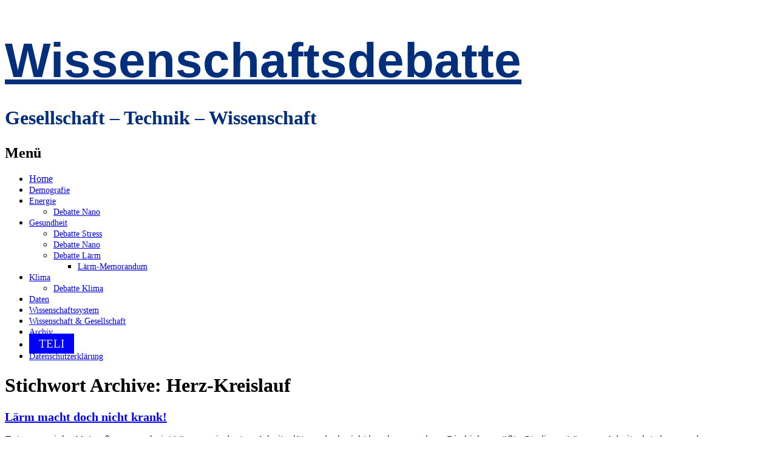

--- FILE ---
content_type: text/html; charset=UTF-8
request_url: https://www.wissenschaftsdebatte.de/?tag=herz-kreislauf
body_size: 6933
content:
<!DOCTYPE html>
<html lang="de">
<head>
<meta charset="UTF-8" />
<meta name="viewport" content="width=device-width, initial-scale=1" />
<title>Herz-Kreislauf | Wissenschaftsdebatte</title>
<link rel="profile" href="http://gmpg.org/xfn/11" />
<link rel="pingback" href="https://www.wissenschaftsdebatte.de/xmlrpc.php" />
<!--[if lt IE 9]>
<script src="https://www.wissenschaftsdebatte.de/wp-content/themes/expound/js/html5.js" type="text/javascript"></script>
<![endif]-->
<a href="http://www.wissenschaftsdebatte.de">
<meta name='robots' content='max-image-preview:large' />
<link rel="alternate" type="application/rss+xml" title="Wissenschaftsdebatte &raquo; Feed" href="https://www.wissenschaftsdebatte.de/?feed=rss2" />
<link rel="alternate" type="application/rss+xml" title="Wissenschaftsdebatte &raquo; Kommentar-Feed" href="https://www.wissenschaftsdebatte.de/?feed=comments-rss2" />
<link rel="alternate" type="application/rss+xml" title="Wissenschaftsdebatte &raquo; Herz-Kreislauf Schlagwort-Feed" href="https://www.wissenschaftsdebatte.de/?feed=rss2&#038;tag=herz-kreislauf" />
<script type="text/javascript">
window._wpemojiSettings = {"baseUrl":"https:\/\/s.w.org\/images\/core\/emoji\/14.0.0\/72x72\/","ext":".png","svgUrl":"https:\/\/s.w.org\/images\/core\/emoji\/14.0.0\/svg\/","svgExt":".svg","source":{"concatemoji":"https:\/\/www.wissenschaftsdebatte.de\/wp-includes\/js\/wp-emoji-release.min.js?ver=6.1.9"}};
/*! This file is auto-generated */
!function(e,a,t){var n,r,o,i=a.createElement("canvas"),p=i.getContext&&i.getContext("2d");function s(e,t){var a=String.fromCharCode,e=(p.clearRect(0,0,i.width,i.height),p.fillText(a.apply(this,e),0,0),i.toDataURL());return p.clearRect(0,0,i.width,i.height),p.fillText(a.apply(this,t),0,0),e===i.toDataURL()}function c(e){var t=a.createElement("script");t.src=e,t.defer=t.type="text/javascript",a.getElementsByTagName("head")[0].appendChild(t)}for(o=Array("flag","emoji"),t.supports={everything:!0,everythingExceptFlag:!0},r=0;r<o.length;r++)t.supports[o[r]]=function(e){if(p&&p.fillText)switch(p.textBaseline="top",p.font="600 32px Arial",e){case"flag":return s([127987,65039,8205,9895,65039],[127987,65039,8203,9895,65039])?!1:!s([55356,56826,55356,56819],[55356,56826,8203,55356,56819])&&!s([55356,57332,56128,56423,56128,56418,56128,56421,56128,56430,56128,56423,56128,56447],[55356,57332,8203,56128,56423,8203,56128,56418,8203,56128,56421,8203,56128,56430,8203,56128,56423,8203,56128,56447]);case"emoji":return!s([129777,127995,8205,129778,127999],[129777,127995,8203,129778,127999])}return!1}(o[r]),t.supports.everything=t.supports.everything&&t.supports[o[r]],"flag"!==o[r]&&(t.supports.everythingExceptFlag=t.supports.everythingExceptFlag&&t.supports[o[r]]);t.supports.everythingExceptFlag=t.supports.everythingExceptFlag&&!t.supports.flag,t.DOMReady=!1,t.readyCallback=function(){t.DOMReady=!0},t.supports.everything||(n=function(){t.readyCallback()},a.addEventListener?(a.addEventListener("DOMContentLoaded",n,!1),e.addEventListener("load",n,!1)):(e.attachEvent("onload",n),a.attachEvent("onreadystatechange",function(){"complete"===a.readyState&&t.readyCallback()})),(e=t.source||{}).concatemoji?c(e.concatemoji):e.wpemoji&&e.twemoji&&(c(e.twemoji),c(e.wpemoji)))}(window,document,window._wpemojiSettings);
</script>
<style type="text/css">
img.wp-smiley,
img.emoji {
	display: inline !important;
	border: none !important;
	box-shadow: none !important;
	height: 1em !important;
	width: 1em !important;
	margin: 0 0.07em !important;
	vertical-align: -0.1em !important;
	background: none !important;
	padding: 0 !important;
}
</style>
	<link rel='stylesheet' id='wp-block-library-css' href='https://www.wissenschaftsdebatte.de/wp-includes/css/dist/block-library/style.min.css?ver=6.1.9' type='text/css' media='all' />
<link rel='stylesheet' id='classic-theme-styles-css' href='https://www.wissenschaftsdebatte.de/wp-includes/css/classic-themes.min.css?ver=1' type='text/css' media='all' />
<style id='global-styles-inline-css' type='text/css'>
body{--wp--preset--color--black: #000000;--wp--preset--color--cyan-bluish-gray: #abb8c3;--wp--preset--color--white: #ffffff;--wp--preset--color--pale-pink: #f78da7;--wp--preset--color--vivid-red: #cf2e2e;--wp--preset--color--luminous-vivid-orange: #ff6900;--wp--preset--color--luminous-vivid-amber: #fcb900;--wp--preset--color--light-green-cyan: #7bdcb5;--wp--preset--color--vivid-green-cyan: #00d084;--wp--preset--color--pale-cyan-blue: #8ed1fc;--wp--preset--color--vivid-cyan-blue: #0693e3;--wp--preset--color--vivid-purple: #9b51e0;--wp--preset--gradient--vivid-cyan-blue-to-vivid-purple: linear-gradient(135deg,rgba(6,147,227,1) 0%,rgb(155,81,224) 100%);--wp--preset--gradient--light-green-cyan-to-vivid-green-cyan: linear-gradient(135deg,rgb(122,220,180) 0%,rgb(0,208,130) 100%);--wp--preset--gradient--luminous-vivid-amber-to-luminous-vivid-orange: linear-gradient(135deg,rgba(252,185,0,1) 0%,rgba(255,105,0,1) 100%);--wp--preset--gradient--luminous-vivid-orange-to-vivid-red: linear-gradient(135deg,rgba(255,105,0,1) 0%,rgb(207,46,46) 100%);--wp--preset--gradient--very-light-gray-to-cyan-bluish-gray: linear-gradient(135deg,rgb(238,238,238) 0%,rgb(169,184,195) 100%);--wp--preset--gradient--cool-to-warm-spectrum: linear-gradient(135deg,rgb(74,234,220) 0%,rgb(151,120,209) 20%,rgb(207,42,186) 40%,rgb(238,44,130) 60%,rgb(251,105,98) 80%,rgb(254,248,76) 100%);--wp--preset--gradient--blush-light-purple: linear-gradient(135deg,rgb(255,206,236) 0%,rgb(152,150,240) 100%);--wp--preset--gradient--blush-bordeaux: linear-gradient(135deg,rgb(254,205,165) 0%,rgb(254,45,45) 50%,rgb(107,0,62) 100%);--wp--preset--gradient--luminous-dusk: linear-gradient(135deg,rgb(255,203,112) 0%,rgb(199,81,192) 50%,rgb(65,88,208) 100%);--wp--preset--gradient--pale-ocean: linear-gradient(135deg,rgb(255,245,203) 0%,rgb(182,227,212) 50%,rgb(51,167,181) 100%);--wp--preset--gradient--electric-grass: linear-gradient(135deg,rgb(202,248,128) 0%,rgb(113,206,126) 100%);--wp--preset--gradient--midnight: linear-gradient(135deg,rgb(2,3,129) 0%,rgb(40,116,252) 100%);--wp--preset--duotone--dark-grayscale: url('#wp-duotone-dark-grayscale');--wp--preset--duotone--grayscale: url('#wp-duotone-grayscale');--wp--preset--duotone--purple-yellow: url('#wp-duotone-purple-yellow');--wp--preset--duotone--blue-red: url('#wp-duotone-blue-red');--wp--preset--duotone--midnight: url('#wp-duotone-midnight');--wp--preset--duotone--magenta-yellow: url('#wp-duotone-magenta-yellow');--wp--preset--duotone--purple-green: url('#wp-duotone-purple-green');--wp--preset--duotone--blue-orange: url('#wp-duotone-blue-orange');--wp--preset--font-size--small: 13px;--wp--preset--font-size--medium: 20px;--wp--preset--font-size--large: 36px;--wp--preset--font-size--x-large: 42px;--wp--preset--spacing--20: 0.44rem;--wp--preset--spacing--30: 0.67rem;--wp--preset--spacing--40: 1rem;--wp--preset--spacing--50: 1.5rem;--wp--preset--spacing--60: 2.25rem;--wp--preset--spacing--70: 3.38rem;--wp--preset--spacing--80: 5.06rem;}:where(.is-layout-flex){gap: 0.5em;}body .is-layout-flow > .alignleft{float: left;margin-inline-start: 0;margin-inline-end: 2em;}body .is-layout-flow > .alignright{float: right;margin-inline-start: 2em;margin-inline-end: 0;}body .is-layout-flow > .aligncenter{margin-left: auto !important;margin-right: auto !important;}body .is-layout-constrained > .alignleft{float: left;margin-inline-start: 0;margin-inline-end: 2em;}body .is-layout-constrained > .alignright{float: right;margin-inline-start: 2em;margin-inline-end: 0;}body .is-layout-constrained > .aligncenter{margin-left: auto !important;margin-right: auto !important;}body .is-layout-constrained > :where(:not(.alignleft):not(.alignright):not(.alignfull)){max-width: var(--wp--style--global--content-size);margin-left: auto !important;margin-right: auto !important;}body .is-layout-constrained > .alignwide{max-width: var(--wp--style--global--wide-size);}body .is-layout-flex{display: flex;}body .is-layout-flex{flex-wrap: wrap;align-items: center;}body .is-layout-flex > *{margin: 0;}:where(.wp-block-columns.is-layout-flex){gap: 2em;}.has-black-color{color: var(--wp--preset--color--black) !important;}.has-cyan-bluish-gray-color{color: var(--wp--preset--color--cyan-bluish-gray) !important;}.has-white-color{color: var(--wp--preset--color--white) !important;}.has-pale-pink-color{color: var(--wp--preset--color--pale-pink) !important;}.has-vivid-red-color{color: var(--wp--preset--color--vivid-red) !important;}.has-luminous-vivid-orange-color{color: var(--wp--preset--color--luminous-vivid-orange) !important;}.has-luminous-vivid-amber-color{color: var(--wp--preset--color--luminous-vivid-amber) !important;}.has-light-green-cyan-color{color: var(--wp--preset--color--light-green-cyan) !important;}.has-vivid-green-cyan-color{color: var(--wp--preset--color--vivid-green-cyan) !important;}.has-pale-cyan-blue-color{color: var(--wp--preset--color--pale-cyan-blue) !important;}.has-vivid-cyan-blue-color{color: var(--wp--preset--color--vivid-cyan-blue) !important;}.has-vivid-purple-color{color: var(--wp--preset--color--vivid-purple) !important;}.has-black-background-color{background-color: var(--wp--preset--color--black) !important;}.has-cyan-bluish-gray-background-color{background-color: var(--wp--preset--color--cyan-bluish-gray) !important;}.has-white-background-color{background-color: var(--wp--preset--color--white) !important;}.has-pale-pink-background-color{background-color: var(--wp--preset--color--pale-pink) !important;}.has-vivid-red-background-color{background-color: var(--wp--preset--color--vivid-red) !important;}.has-luminous-vivid-orange-background-color{background-color: var(--wp--preset--color--luminous-vivid-orange) !important;}.has-luminous-vivid-amber-background-color{background-color: var(--wp--preset--color--luminous-vivid-amber) !important;}.has-light-green-cyan-background-color{background-color: var(--wp--preset--color--light-green-cyan) !important;}.has-vivid-green-cyan-background-color{background-color: var(--wp--preset--color--vivid-green-cyan) !important;}.has-pale-cyan-blue-background-color{background-color: var(--wp--preset--color--pale-cyan-blue) !important;}.has-vivid-cyan-blue-background-color{background-color: var(--wp--preset--color--vivid-cyan-blue) !important;}.has-vivid-purple-background-color{background-color: var(--wp--preset--color--vivid-purple) !important;}.has-black-border-color{border-color: var(--wp--preset--color--black) !important;}.has-cyan-bluish-gray-border-color{border-color: var(--wp--preset--color--cyan-bluish-gray) !important;}.has-white-border-color{border-color: var(--wp--preset--color--white) !important;}.has-pale-pink-border-color{border-color: var(--wp--preset--color--pale-pink) !important;}.has-vivid-red-border-color{border-color: var(--wp--preset--color--vivid-red) !important;}.has-luminous-vivid-orange-border-color{border-color: var(--wp--preset--color--luminous-vivid-orange) !important;}.has-luminous-vivid-amber-border-color{border-color: var(--wp--preset--color--luminous-vivid-amber) !important;}.has-light-green-cyan-border-color{border-color: var(--wp--preset--color--light-green-cyan) !important;}.has-vivid-green-cyan-border-color{border-color: var(--wp--preset--color--vivid-green-cyan) !important;}.has-pale-cyan-blue-border-color{border-color: var(--wp--preset--color--pale-cyan-blue) !important;}.has-vivid-cyan-blue-border-color{border-color: var(--wp--preset--color--vivid-cyan-blue) !important;}.has-vivid-purple-border-color{border-color: var(--wp--preset--color--vivid-purple) !important;}.has-vivid-cyan-blue-to-vivid-purple-gradient-background{background: var(--wp--preset--gradient--vivid-cyan-blue-to-vivid-purple) !important;}.has-light-green-cyan-to-vivid-green-cyan-gradient-background{background: var(--wp--preset--gradient--light-green-cyan-to-vivid-green-cyan) !important;}.has-luminous-vivid-amber-to-luminous-vivid-orange-gradient-background{background: var(--wp--preset--gradient--luminous-vivid-amber-to-luminous-vivid-orange) !important;}.has-luminous-vivid-orange-to-vivid-red-gradient-background{background: var(--wp--preset--gradient--luminous-vivid-orange-to-vivid-red) !important;}.has-very-light-gray-to-cyan-bluish-gray-gradient-background{background: var(--wp--preset--gradient--very-light-gray-to-cyan-bluish-gray) !important;}.has-cool-to-warm-spectrum-gradient-background{background: var(--wp--preset--gradient--cool-to-warm-spectrum) !important;}.has-blush-light-purple-gradient-background{background: var(--wp--preset--gradient--blush-light-purple) !important;}.has-blush-bordeaux-gradient-background{background: var(--wp--preset--gradient--blush-bordeaux) !important;}.has-luminous-dusk-gradient-background{background: var(--wp--preset--gradient--luminous-dusk) !important;}.has-pale-ocean-gradient-background{background: var(--wp--preset--gradient--pale-ocean) !important;}.has-electric-grass-gradient-background{background: var(--wp--preset--gradient--electric-grass) !important;}.has-midnight-gradient-background{background: var(--wp--preset--gradient--midnight) !important;}.has-small-font-size{font-size: var(--wp--preset--font-size--small) !important;}.has-medium-font-size{font-size: var(--wp--preset--font-size--medium) !important;}.has-large-font-size{font-size: var(--wp--preset--font-size--large) !important;}.has-x-large-font-size{font-size: var(--wp--preset--font-size--x-large) !important;}
.wp-block-navigation a:where(:not(.wp-element-button)){color: inherit;}
:where(.wp-block-columns.is-layout-flex){gap: 2em;}
.wp-block-pullquote{font-size: 1.5em;line-height: 1.6;}
</style>
<link rel='stylesheet' id='titan-adminbar-styles-css' href='https://www.wissenschaftsdebatte.de/wp-content/plugins/anti-spam/assets/css/admin-bar.css?ver=7.3.5' type='text/css' media='all' />
<link rel='stylesheet' id='expound-style-css' href='https://www.wissenschaftsdebatte.de/wp-content/themes/expound/style.css?ver=20140129' type='text/css' media='all' />
<link rel='stylesheet' id='Annie-css' href='https://www.wissenschaftsdebatte.de/wp-content/plugins/annie/annie.css?ver=6.1.9' type='text/css' media='all' />
<link rel='stylesheet' id='wp_single_post_navigation-css' href='https://www.wissenschaftsdebatte.de/wp-content/plugins/wp-single-post-navigation-within-category/css/single-post-navigation.css?ver=1.1' type='text/css' media='screen' />
<script type='text/javascript' src='https://www.wissenschaftsdebatte.de/wp-includes/js/jquery/jquery.min.js?ver=3.6.1' id='jquery-core-js'></script>
<script type='text/javascript' src='https://www.wissenschaftsdebatte.de/wp-includes/js/jquery/jquery-migrate.min.js?ver=3.3.2' id='jquery-migrate-js'></script>
<script type='text/javascript' src='https://www.wissenschaftsdebatte.de/wp-content/plugins/annie/annie.js?ver=6.1.9' id='Annie-js'></script>
<link rel="https://api.w.org/" href="https://www.wissenschaftsdebatte.de/index.php?rest_route=/" /><link rel="alternate" type="application/json" href="https://www.wissenschaftsdebatte.de/index.php?rest_route=/wp/v2/tags/484" /><link rel="EditURI" type="application/rsd+xml" title="RSD" href="https://www.wissenschaftsdebatte.de/xmlrpc.php?rsd" />
<link rel="wlwmanifest" type="application/wlwmanifest+xml" href="https://www.wissenschaftsdebatte.de/wp-includes/wlwmanifest.xml" />
<meta name="generator" content="WordPress 6.1.9" />
<link class="afcdirectloadlocalfonts" href="https://www.wissenschaftsdebatte.de/?afcnonce=ee59541fb5&afcfontnames=" type="text/css" rel="stylesheet" />
            <link class="afcdirectloadgooglefonts" href="http://fonts.googleapis.com/css?family=Helvetica|" type="text/css" rel="stylesheet" />
<link rel="stylesheet" href="https://www.wissenschaftsdebatte.de/wp-content/plugins/count-per-day/counter.css" type="text/css" />
<style type="text/css">.recentcomments a{display:inline !important;padding:0 !important;margin:0 !important;}</style>	<style type="text/css">
	        .site-title a,
        .site-title a:hover,
        .site-description {
			color: #022f7c;
        }
	
		</style>
	<style type="text/css" id="custom-background-css">
body.custom-background { background-color: #ffffff; }
</style>
			<style type="text/css" id="wp-custom-css">
			/*
Hier kannst du dein eigenes CSS einfügen.

Klicke auf das Hilfe-Symbol oben, um mehr zu lernen.
*/
h1.site-title {
	font-family: Helvetica, Arial, Verdana;
	font-weight: bold;
	font-size: 5em;
	margin-bottom: 15px
}
h2.site-description {
	font-size: 2.0em;
	font-weight: bold;
	margin-top: 30px;
}		</style>
		
	<style class="afccss">
	  div.entry-content p strong{  font-family: "Helvetica" ;/*eof*/  font-size:20px;/*eofs*/  }/*eos*/ li.recentcomments{  font-size:14px;/*eofs*/  }/*eos*/  div.textwidget{  font-family: "Helvetica" ;/*eof*/  font-size:14px;/*eofs*/  font-weight: 500;/*eofw*/  }/*eos*/ div#wpspn-prevpost a{  color: #2d2d2d !important;/*eotc*/  text-decoration: none;/*eotd*/  }/*eos*/  div.textwidget ul li a{  font-family: "Helvetica" ;/*eof*/  font-size:16px;/*eofs*/  color: #114aad !important;/*eotc*/  }/*eos*/  a.url{  font-family: "Helvetica" !important;/*eof*/  font-size:16px;/*eofs*/  color: #122c96 !important;/*eotc*/  }/*eos*/ h1.widget-title{  font-size:18px;/*eofs*/  font-weight: 900;/*eofw*/  }/*eos*/ li.menu-item.menu-item-type-taxonomy.menu-item-object-category a{  font-size:14px;/*eofs*/  }/*eos*/ li.menu-item.menu-item-type-post_type.menu-item-object-page a{  font-size:14px;/*eofs*/  }/*eos*/ .tagarchive div.entry-content{  font-family: "Helvetica" ;/*eof*/  font-size:16px;/*eofs*/  font-weight: 500;/*eofw*/  }/*eos*/ .archive div.entry-content{  font-family: "Helvetica" ;/*eof*/  font-size:16px;/*eofs*/  font-weight: 500;/*eofw*/  }/*eos*/ .hastag div.entry-content{  font-family: "Helvetica" ;/*eof*/  font-size:16px;/*eofs*/  font-weight: 500;/*eofw*/  }/*eos*/  a.author{  font-family: "Helvetica" !important;/*eof*/  font-size:14px;/*eofs*/  }/*eos*/ div.entry-content h3{  font-size:24px;/*eofs*/  font-weight: 900;/*eofw*/  }/*eos*/ input#s.field{  font-size:17px;/*eofs*/  }/*eos*/  div.entry-summary p{  font-family: "Helvetica" !important;/*eof*/  font-size:16px;/*eofs*/  font-weight: 500;/*eofw*/  }/*eos*/  div.entry-summary{  font-family: "Helvetica" !important;/*eof*/  font-weight: 500;/*eofw*/  }/*eos*/ h1.entry-title{  font-size:20px;/*eofs*/  font-weight: 900;/*eofw*/  }/*eos*/ div.entry-content h2{  font-size:22px;/*eofs*/  font-weight: 900;/*eofw*/  }/*eos*/  div.entry-content ul li{  font-family: "Helvetica" !important;/*eof*/  font-size:20px;/*eofs*/  }/*eos*/ div.entry-content p{  font-size:18px;/*eofs*/  }/*eos*/  a.entry-date{  font-family: "Helvetica" !important;/*eof*/  font-size:14px;/*eofs*/  color: #424242 !important;/*eotc*/  }/*eos*/ div.textwidget a strong{  font-size:18px;/*eofs*/  color: #114aad !important;/*eotc*/  }/*eos*/ li.recentcomments a{  color: #114aad !important;/*eotc*/  }/*eos*/ div.textwidget a{  font-size:16px;/*eofs*/  color: #114aad !important;/*eotc*/  }/*eos*/
	</style></a>
</head>

<body class="archive tag tag-herz-kreislauf tag-484 custom-background group-blog">
<div id="page" class="hfeed site">
		<header id="masthead" class="site-header" role="banner">
		<div class="site-branding">

			<div class="site-title-group">
				<h1 class="site-title"><a href="https://www.wissenschaftsdebatte.de/" title="Wissenschaftsdebatte" rel="home">Wissenschaftsdebatte</a></h1>
				<h2 class="site-description">Gesellschaft – Technik – Wissenschaft</h2>
			</div>
		</div>

		<nav id="site-navigation" class="navigation-main" role="navigation">
			<h1 class="menu-toggle">Menü</h1>
			<a class="skip-link screen-reader-text" href="#content">Zum Inhalt springen</a>

			<div class="menu-themenmenue-container"><ul id="menu-themenmenue" class="menu"><li id="menu-item-5344" class="menu-item menu-item-type-custom menu-item-object-custom menu-item-home menu-item-5344"><a href="http://www.wissenschaftsdebatte.de/">Home</a></li>
<li id="menu-item-2839" class="menu-item menu-item-type-taxonomy menu-item-object-category menu-item-2839"><a href="https://www.wissenschaftsdebatte.de/?cat=261">Demografie</a></li>
<li id="menu-item-1865" class="menu-item menu-item-type-taxonomy menu-item-object-category menu-item-has-children menu-item-1865"><a href="https://www.wissenschaftsdebatte.de/?cat=225">Energie</a>
<ul class="sub-menu">
	<li id="menu-item-5358" class="menu-item menu-item-type-taxonomy menu-item-object-category menu-item-5358"><a href="https://www.wissenschaftsdebatte.de/?cat=574">Debatte Nano</a></li>
</ul>
</li>
<li id="menu-item-1866" class="menu-item menu-item-type-taxonomy menu-item-object-category menu-item-has-children menu-item-1866"><a href="https://www.wissenschaftsdebatte.de/?cat=222">Gesundheit</a>
<ul class="sub-menu">
	<li id="menu-item-5357" class="menu-item menu-item-type-taxonomy menu-item-object-category menu-item-5357"><a href="https://www.wissenschaftsdebatte.de/?cat=573">Debatte Stress</a></li>
	<li id="menu-item-5356" class="menu-item menu-item-type-taxonomy menu-item-object-category menu-item-5356"><a href="https://www.wissenschaftsdebatte.de/?cat=574">Debatte Nano</a></li>
	<li id="menu-item-4565" class="menu-item menu-item-type-taxonomy menu-item-object-category menu-item-has-children menu-item-4565"><a href="https://www.wissenschaftsdebatte.de/?cat=457">Debatte Lärm</a>
	<ul class="sub-menu">
		<li id="menu-item-4722" class="menu-item menu-item-type-custom menu-item-object-custom menu-item-4722"><a href="http://www.wissenschaftsdebatte.de/?p=4661">Lärm-Memorandum</a></li>
	</ul>
</li>
</ul>
</li>
<li id="menu-item-5303" class="menu-item menu-item-type-taxonomy menu-item-object-category menu-item-has-children menu-item-5303"><a href="https://www.wissenschaftsdebatte.de/?cat=545">Klima</a>
<ul class="sub-menu">
	<li id="menu-item-5375" class="menu-item menu-item-type-taxonomy menu-item-object-category menu-item-5375"><a href="https://www.wissenschaftsdebatte.de/?cat=572">Debatte Klima</a></li>
</ul>
</li>
<li id="menu-item-6020" class="menu-item menu-item-type-taxonomy menu-item-object-category menu-item-6020"><a href="https://www.wissenschaftsdebatte.de/?cat=657">Daten</a></li>
<li id="menu-item-1869" class="menu-item menu-item-type-taxonomy menu-item-object-category menu-item-1869"><a href="https://www.wissenschaftsdebatte.de/?cat=73">Wissenschaftssystem</a></li>
<li id="menu-item-1868" class="menu-item menu-item-type-taxonomy menu-item-object-category menu-item-1868"><a href="https://www.wissenschaftsdebatte.de/?cat=25">Wissenschaft &#038; Gesellschaft</a></li>
<li id="menu-item-5415" class="menu-item menu-item-type-post_type menu-item-object-page menu-item-5415"><a href="https://www.wissenschaftsdebatte.de/?page_id=5412">Archiv</a></li>
<li id="menu-item-2022" class="menu-item menu-item-type-custom menu-item-object-custom menu-item-2022"><a href="http://www.teli.de"><span style="background-color:#0000ff; padding:6px; font-size:1.2em; color:#e6e6e6;">  TELI  </span></a></li>
<li id="menu-item-6230" class="menu-item menu-item-type-post_type menu-item-object-page menu-item-privacy-policy menu-item-6230"><a href="https://www.wissenschaftsdebatte.de/?page_id=6225">Datenschutzerklärung</a></li>
</ul></div>
								</nav><!-- #site-navigation -->
	</header><!-- #masthead -->
	
	<div id="main" class="site-main">

			<header class="page-header">
			<h1 class="page-title">
				Stichwort Archive: <span>Herz-Kreislauf</span>			</h1>
					</header><!-- .page-header -->
	
	
	<div id="primary" class="content-area">
		<div id="content" class="site-content" role="main">

		
						
				
<article id="post-4821" class="post-4821 post type-post status-publish format-standard hentry category-debatte_laerm category-gesundheit category-veranstaltung tag-aarhus tag-arbeitsplatz tag-daemark tag-gesundheit tag-hansell tag-herz-kreislauf tag-larm tag-london tag-medizin tag-stokholm">

	
	<header class="entry-header">
		<h1 class="entry-title"><a href="https://www.wissenschaftsdebatte.de/?p=4821" rel="bookmark">Lärm macht doch nicht krank!</a></h1>
	</header><!-- .entry-header -->

	<div class="entry-summary">
		<p>Entgegen vieler Mutmaßungen scheint Lärm zumindest an Arbeitsplätzen doch nicht krank zu machen. Die bisher größte Studie zu Lärm am Arbeitsplatz kam zu dem erstaunlichen Ergebnis, dass es nicht einen einzigen Hinweis darauf gibt, dass Lärm am Arbeitsplatz das Risiko für hohen Blutdruck, Schlaganfall oder andere Herz-Kreislauf-Krankheiten erhöht . Nicht einmal die Konzentration des Stress-Hormons&hellip;</p>
	</div><!-- .entry-summary -->

	<footer class="entry-meta">
		<a class="entry-date" href="https://www.wissenschaftsdebatte.de/?p=4821">1. April 2014</a> in <a href="https://www.wissenschaftsdebatte.de/?cat=457" rel="category">Debatte Lärm</a>, <a href="https://www.wissenschaftsdebatte.de/?cat=222" rel="category">Gesundheit</a>, <a href="https://www.wissenschaftsdebatte.de/?cat=228" rel="category">[Veranstaltungen]</a>.	</footer><!-- .entry-meta -->
</article><!-- #post-## -->

			
			
		
		</div><!-- #content -->
	</div><!-- #primary -->

	<div id="secondary" class="widget-area" role="complementary">
				<aside id="search-3" class="widget widget_search">	<form method="get" id="searchform" class="searchform" action="https://www.wissenschaftsdebatte.de/" role="search">
		<label for="s" class="screen-reader-text">Suchen</label>
		<input type="search" class="field" name="s" value="" id="s" placeholder="Suchen &hellip;" />
		<input type="submit" class="submit" id="searchsubmit" value="Search" />
	</form>
</aside><aside id="categories-4" class="widget widget_categories"><h1 class="widget-title">Kategorien</h1>
			<ul>
					<li class="cat-item cat-item-389"><a href="https://www.wissenschaftsdebatte.de/?cat=389">Aktuelle Debatte</a>
</li>
	<li class="cat-item cat-item-657"><a href="https://www.wissenschaftsdebatte.de/?cat=657">Daten</a>
</li>
	<li class="cat-item cat-item-572"><a href="https://www.wissenschaftsdebatte.de/?cat=572">Debatte Klima</a>
</li>
	<li class="cat-item cat-item-457"><a href="https://www.wissenschaftsdebatte.de/?cat=457">Debatte Lärm</a>
</li>
	<li class="cat-item cat-item-574"><a href="https://www.wissenschaftsdebatte.de/?cat=574">Debatte Nano</a>
</li>
	<li class="cat-item cat-item-573"><a href="https://www.wissenschaftsdebatte.de/?cat=573">Debatte Stress</a>
</li>
	<li class="cat-item cat-item-261"><a href="https://www.wissenschaftsdebatte.de/?cat=261">Demografie</a>
</li>
	<li class="cat-item cat-item-225"><a href="https://www.wissenschaftsdebatte.de/?cat=225">Energie</a>
</li>
	<li class="cat-item cat-item-222"><a href="https://www.wissenschaftsdebatte.de/?cat=222">Gesundheit</a>
</li>
	<li class="cat-item cat-item-545"><a href="https://www.wissenschaftsdebatte.de/?cat=545">Klima</a>
</li>
	<li class="cat-item cat-item-662"><a href="https://www.wissenschaftsdebatte.de/?cat=662">Politik</a>
</li>
	<li class="cat-item cat-item-25"><a href="https://www.wissenschaftsdebatte.de/?cat=25">Wissenschaft &amp; Gesellschaft</a>
</li>
	<li class="cat-item cat-item-73"><a href="https://www.wissenschaftsdebatte.de/?cat=73">Wissenschaftssystem</a>
</li>
	<li class="cat-item cat-item-229"><a href="https://www.wissenschaftsdebatte.de/?cat=229">[Echo]</a>
</li>
	<li class="cat-item cat-item-228"><a href="https://www.wissenschaftsdebatte.de/?cat=228">[Veranstaltungen]</a>
</li>
	<li class="cat-item cat-item-1"><a href="https://www.wissenschaftsdebatte.de/?cat=1">[Verschiedenes]</a>
</li>
			</ul>

			</aside><aside id="text-396411692" class="widget widget_text"><h1 class="widget-title">Engagieren</h1>			<div class="textwidget"><ul>
<li><a href="http://www.wissenschaftsdebatte.de/?page_id=2227">Ihr Kommentar,<br />Ihr Beitrag,</br />Ihre Idee</a></li>
<li><a href="http://www.wissenschaftsdebatte.de/wp-login.php?action=register">Registrieren als Autor/Autorin</a></li>
</ul>
<p>Wissenschaftsdebatte auch </p>
<ul>
<li>auf <a href="https://facebook.com/wissenschaftsdebatte"><b>Facebook</b></a></li> <li>auf <a href="https://twitter.com/debatte"><b>Twitter</b></a></li>
<li>mit <a href="http://www.teli.de/rss"><b>RSS</b>-Reader</a></li>
</ul>
<ul>
<li><a href="http://www.wissenschaftsdebatte.de/?page_id=2565">Tipps: Schreiben für das Internet</a></li>
</ul></div>
		</aside><aside id="text-396411695" class="widget widget_text"><h1 class="widget-title">Hintergrund</h1>			<div class="textwidget"><ul>
<li><a href="http://www.maecenata.eu/images/documents/mi/resources/2013_op68.pdf">Dossier über ein neuartiges Beteiligungsformat</li>
<li><a href="http://www.wissenschaftsdebatte.de/?page_id=2266">Konzept</a></li>
<li><a href="http://www.teli.de/blog/?page_id=2417">Die Wissenschaftsdebatte 2009</a></li>
<li><a href="http://www.wissenschaftsdebatte.de/?page_id=2396">Die W-Debatte geht weiter ...</li>
<li><a href="http://www.sciencedebate.org/" target="_blank" rel="noopener">US Science Debate</a></li>
</ul>
<br />
<ul>
<li><a href="http://www.wissenschaftsdebatte.de/?page_id=2742">FAQ (Fragen &amp; Antworten)</a></li></div>
		</aside><aside id="recent-comments-4" class="widget widget_recent_comments"><h1 class="widget-title">Kommentare</h1><ul id="recentcomments"><li class="recentcomments"><span class="comment-author-link"><a href='https://www.wissenschaftsdebatte.de/?p=7408' rel='external nofollow ugc' class='url'>bojanowski_ist_kein_mutiger_anders_denker</a></span> bei <a href="https://www.wissenschaftsdebatte.de/?p=7408&#038;cpage=1#comment-3932"><strong>Der Ausbrecher</strong></a></li><li class="recentcomments"><span class="comment-author-link">Hans Udall</span> bei <a href="https://www.wissenschaftsdebatte.de/?p=7356&#038;cpage=1#comment-3778"><em>Fluch der Sklaverei</em></a></li><li class="recentcomments"><span class="comment-author-link"><a href='https://www.co2.earth' rel='external nofollow ugc' class='url'>Aufklärer und Anti-Rassist</a></span> bei <a href="https://www.wissenschaftsdebatte.de/?p=7122&#038;cpage=1#comment-3194">Wüsten-Energie – Ei des Kolumbus?</a></li><li class="recentcomments"><span class="comment-author-link">Wolfgang Goede</span> bei <a href="https://www.wissenschaftsdebatte.de/?p=7122&#038;cpage=1#comment-3154">Wüsten-Energie – Ei des Kolumbus?</a></li><li class="recentcomments"><span class="comment-author-link">Wolfgang Goede</span> bei <a href="https://www.wissenschaftsdebatte.de/?p=7122&#038;cpage=1#comment-3153">Wüsten-Energie – Ei des Kolumbus?</a></li><li class="recentcomments"><span class="comment-author-link">Wolfgang Goede</span> bei <a href="https://www.wissenschaftsdebatte.de/?p=7122&#038;cpage=1#comment-3152">Wüsten-Energie – Ei des Kolumbus?</a></li><li class="recentcomments"><span class="comment-author-link">Wolfgang Goede</span> bei <a href="https://www.wissenschaftsdebatte.de/?p=7122&#038;cpage=1#comment-3151">Wüsten-Energie – Ei des Kolumbus?</a></li><li class="recentcomments"><span class="comment-author-link"><a href='https://callingbullshit.org' rel='external nofollow ugc' class='url'>Hans Udall</a></span> bei <a href="https://www.wissenschaftsdebatte.de/?p=7076&#038;cpage=1#comment-3013"><strong>Zukunft ist machbar, Herr und Frau Nachbar</strong></a></li><li class="recentcomments"><span class="comment-author-link">Hanns-J. Neubert</span> bei <a href="https://www.wissenschaftsdebatte.de/?p=7059&#038;cpage=1#comment-2995"><strong>Friede beginnt daheim</strong></a></li><li class="recentcomments"><span class="comment-author-link">Hanns-J. Neubert</span> bei <a href="https://www.wissenschaftsdebatte.de/?p=7059&#038;cpage=1#comment-2994"><strong>Friede beginnt daheim</strong></a></li></ul></aside><aside id="text-396411698" class="widget widget_text"><h1 class="widget-title">Impressum</h1>			<div class="textwidget"><span style="font-size:0.9em;">Die Wissenschaftsdebatte ist eine Initiative der Journalistenvereinigung <a href="http://www.teli.de">TELI e.V.</a>, Kirchstraße 7, 92358 Seubersdorf (Erster Vorsitzender: Arno Kral)<br />Redaktion: Wolfgang Goede (wolfgang.goede@teli.de)</span></div>
		</aside><aside id="text-396411699" class="widget widget_text"><h1 class="widget-title">Aktuelle Debatte</h1>			<div class="textwidget"><a href="http://www.wissenschaftsdebatte.de/?p=5376"><strong>Klima und Wirtschaft</strong><br /><a href="http://www.wissenschaftsdebatte.de/?cat=572">Beiträge zur Debatte</a><br /></div>
		</aside><aside id="categories-4" class="widget widget_categories"><h1 class="widget-title">Kategorien</h1>
			<ul>
					<li class="cat-item cat-item-389"><a href="https://www.wissenschaftsdebatte.de/?cat=389">Aktuelle Debatte</a>
</li>
	<li class="cat-item cat-item-657"><a href="https://www.wissenschaftsdebatte.de/?cat=657">Daten</a>
</li>
	<li class="cat-item cat-item-572"><a href="https://www.wissenschaftsdebatte.de/?cat=572">Debatte Klima</a>
</li>
	<li class="cat-item cat-item-457"><a href="https://www.wissenschaftsdebatte.de/?cat=457">Debatte Lärm</a>
</li>
	<li class="cat-item cat-item-574"><a href="https://www.wissenschaftsdebatte.de/?cat=574">Debatte Nano</a>
</li>
	<li class="cat-item cat-item-573"><a href="https://www.wissenschaftsdebatte.de/?cat=573">Debatte Stress</a>
</li>
	<li class="cat-item cat-item-261"><a href="https://www.wissenschaftsdebatte.de/?cat=261">Demografie</a>
</li>
	<li class="cat-item cat-item-225"><a href="https://www.wissenschaftsdebatte.de/?cat=225">Energie</a>
</li>
	<li class="cat-item cat-item-222"><a href="https://www.wissenschaftsdebatte.de/?cat=222">Gesundheit</a>
</li>
	<li class="cat-item cat-item-545"><a href="https://www.wissenschaftsdebatte.de/?cat=545">Klima</a>
</li>
	<li class="cat-item cat-item-662"><a href="https://www.wissenschaftsdebatte.de/?cat=662">Politik</a>
</li>
	<li class="cat-item cat-item-25"><a href="https://www.wissenschaftsdebatte.de/?cat=25">Wissenschaft &amp; Gesellschaft</a>
</li>
	<li class="cat-item cat-item-73"><a href="https://www.wissenschaftsdebatte.de/?cat=73">Wissenschaftssystem</a>
</li>
	<li class="cat-item cat-item-229"><a href="https://www.wissenschaftsdebatte.de/?cat=229">[Echo]</a>
</li>
	<li class="cat-item cat-item-228"><a href="https://www.wissenschaftsdebatte.de/?cat=228">[Veranstaltungen]</a>
</li>
	<li class="cat-item cat-item-1"><a href="https://www.wissenschaftsdebatte.de/?cat=1">[Verschiedenes]</a>
</li>
			</ul>

			</aside><aside id="search-3" class="widget widget_search">	<form method="get" id="searchform" class="searchform" action="https://www.wissenschaftsdebatte.de/" role="search">
		<label for="s" class="screen-reader-text">Suchen</label>
		<input type="search" class="field" name="s" value="" id="s" placeholder="Suchen &hellip;" />
		<input type="submit" class="submit" id="searchsubmit" value="Search" />
	</form>
</aside><aside id="text-396411692" class="widget widget_text"><h1 class="widget-title">Engagieren</h1>			<div class="textwidget"><ul>
<li><a href="http://www.wissenschaftsdebatte.de/?page_id=2227">Ihr Kommentar,<br />Ihr Beitrag,</br />Ihre Idee</a></li>
<li><a href="http://www.wissenschaftsdebatte.de/wp-login.php?action=register">Registrieren als Autor/Autorin</a></li>
</ul>
<p>Wissenschaftsdebatte auch </p>
<ul>
<li>auf <a href="https://facebook.com/wissenschaftsdebatte"><b>Facebook</b></a></li> <li>auf <a href="https://twitter.com/debatte"><b>Twitter</b></a></li>
<li>mit <a href="http://www.teli.de/rss"><b>RSS</b>-Reader</a></li>
</ul>
<ul>
<li><a href="http://www.wissenschaftsdebatte.de/?page_id=2565">Tipps: Schreiben für das Internet</a></li>
</ul></div>
		</aside><aside id="text-396411695" class="widget widget_text"><h1 class="widget-title">Hintergrund</h1>			<div class="textwidget"><ul>
<li><a href="http://www.maecenata.eu/images/documents/mi/resources/2013_op68.pdf">Dossier über ein neuartiges Beteiligungsformat</li>
<li><a href="http://www.wissenschaftsdebatte.de/?page_id=2266">Konzept</a></li>
<li><a href="http://www.teli.de/blog/?page_id=2417">Die Wissenschaftsdebatte 2009</a></li>
<li><a href="http://www.wissenschaftsdebatte.de/?page_id=2396">Die W-Debatte geht weiter ...</li>
<li><a href="http://www.sciencedebate.org/" target="_blank" rel="noopener">US Science Debate</a></li>
</ul>
<br />
<ul>
<li><a href="http://www.wissenschaftsdebatte.de/?page_id=2742">FAQ (Fragen &amp; Antworten)</a></li></div>
		</aside>			</div><!-- #secondary -->
	</div><!-- #main -->

	<footer id="colophon" class="site-footer" role="contentinfo">
		<div class="site-info">
			<a href="http://wordpress.org/" rel="generator">Stolz präsentiert von WordPress</a><span class="sep"> | </span>Theme: Expound von <a href="http://kovshenin.com/" rel="designer">Konstantin Kovshenin</a>		</div><!-- .site-info -->
	</footer><!-- #colophon -->
</div><!-- #page -->

<script type='text/javascript' src='https://www.wissenschaftsdebatte.de/wp-content/themes/expound/js/navigation.js?ver=20120206' id='expound-navigation-js'></script>
<script type='text/javascript' src='https://www.wissenschaftsdebatte.de/wp-content/themes/expound/js/skip-link-focus-fix.js?ver=20130115' id='expound-skip-link-focus-fix-js'></script>

</body>
</html>